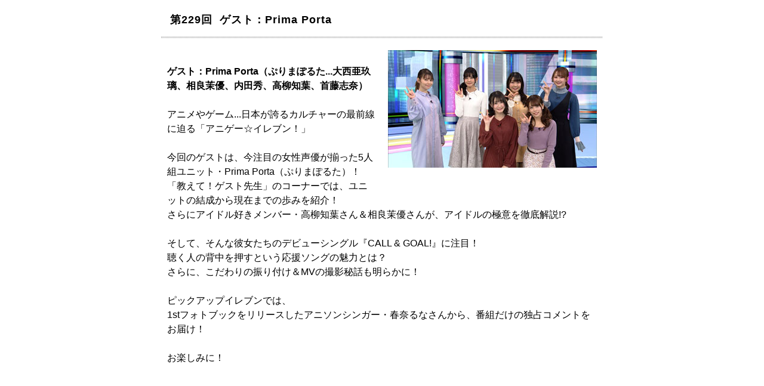

--- FILE ---
content_type: text/html
request_url: https://www.bs11.jp/lineup/2020/03/prima-porta.html
body_size: 1216
content:
<!DOCTYPE html PUBLIC "-//W3C//DTD XHTML 1.0 Transitional//EN" "http://www.w3.org/TR/xhtml1/DTD/xhtml1-transitional.dtd">
<html xmlns="http://www.w3.org/1999/xhtml">
<head>
<meta http-equiv="Content-Type" content="text/html; charset=UTF-8" />
<meta http-equiv="Content-Language" content="ja" />
<meta http-equiv="Content-Style-Type" content="text/css" />
<meta http-equiv="imagetoolbar" content="no" />
<meta http-equiv="Pragma" content="no-cache">
<meta http-equiv="Cache-Control" content="no-cache">
<meta http-equiv="Expires" content="0">

<title>第229回 ゲスト：Prima Porta</title>
<meta name="description" content="第229回ゲスト：Prima Porta。BS11 オフィシャルサイト。" />
<meta name="keywords" content="ゲスト：Prima Porta,第229回,BS11,日本BS放送,Nippon BS Broadcasting Corporation" />
<meta name="copyright" content="Copyright (c) 2007-2023 Nippon BS Broadcasting Corporation. AllRights Reserved." />
<link href="/lineup/css/lineup.css" rel="stylesheet" type="text/css" media="all" title="middle" />
</head>

<body id="program" class="drama">

<!-- #container start // ===========-->
<div id="container">

<!-- #main start // ===========　-->
<div id="main" class="clearfix">

<script src="https://ajax.googleapis.com/ajax/libs/jquery/3.7.0/jquery.min.js"></script>




<h1>第229回&nbsp;&nbsp;ゲスト：Prima Porta</h1>
<div class="article">



<p>
<img alt="ゲスト：Prima Porta" src="https://www.bs11.jp/anime/img/anime_eleven_229.jpg" width="350" height="197" class="mt-image-right" style="float: right; margin: 0 0 20px 20px;" />
</p>

<!-- <p>～</p>の間だけ更新してください。改行は<br> -->
<!-- 以下、テキストエリア --->
<p><strong>ゲスト：Prima Porta（ぷりまぽるた...大西亜玖璃、相良茉優、内田秀、高柳知葉、首藤志奈）</strong></p>
<p>
アニメやゲーム...日本が誇るカルチャーの最前線に迫る「アニゲー☆イレブン！」<br><br>

今回のゲストは、今注目の女性声優が揃った5人組ユニット・Prima Porta（ぷりまぽるた）！<br>
「教えて！ゲスト先生」のコーナーでは、ユニットの結成から現在までの歩みを紹介！<br>
さらにアイドル好きメンバー・高柳知葉さん＆相良茉優さんが、アイドルの極意を徹底解説!?<br><br>

そして、そんな彼女たちのデビューシングル『CALL & GOAL!』に注目！ <br>
聴く人の背中を押すという応援ソングの魅力とは？<br>
さらに、こだわりの振り付け＆MVの撮影秘話も明らかに！<br><br>

ピックアップイレブンでは、<br>
1stフォトブックをリリースしたアニソンシンガー・春奈るなさんから、番組だけの独占コメントをお届け！<br><br>

お楽しみに！
</p>

</div>
<!-- === / Article end === -->

</div>
<!--=========== // #main end -->

</div>
<!--=========== // #container end -->

</body>
</html>
